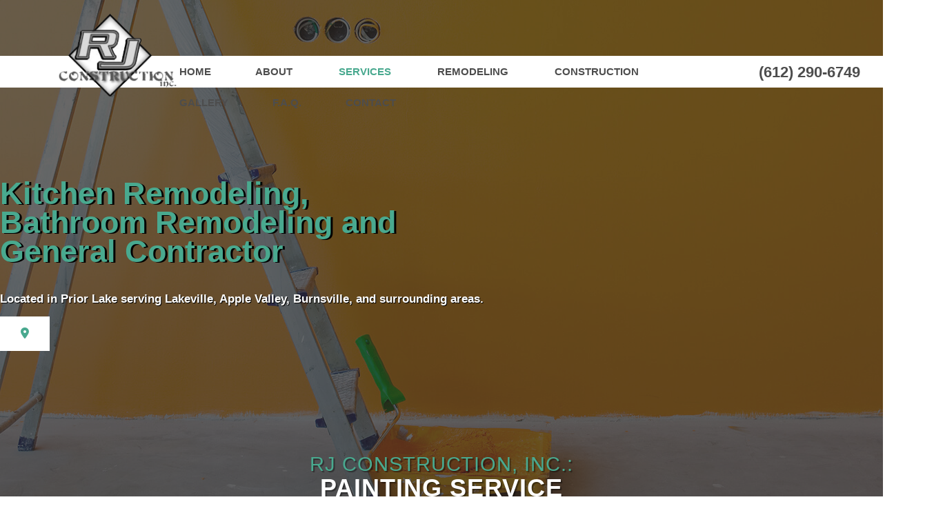

--- FILE ---
content_type: text/html; charset=UTF-8
request_url: https://buildwithrjc.com/services/painting/
body_size: 7556
content:
<!DOCTYPE html>
<!--[if IE 6]>
<html id="ie6" lang="en-US">
<![endif]-->
<!--[if IE 7]>
<html id="ie7" lang="en-US">
<![endif]-->
<!--[if IE 8]>
<html id="ie8" lang="en-US">
<![endif]-->
<!--[if !(IE 6) | !(IE 7) | !(IE 8)  ]><!-->
<html lang="en-US">
<!--<![endif]-->
<head>
<meta charset="UTF-8" />
<meta name="viewport" content="width=device-width" />
<meta name="lnm.location" content="linknowmedia.me" /> 
<title>Painting: Lakeville, Apple Valley and Burnsville</title>
<link rel="profile" href="http://gmpg.org/xfn/11" />
<link rel="pingback" href="https://buildwithrjc.com/xmlrpc.php" />
<!--[if lt IE 9]>
<script src="https://buildwithrjc.com/wp-content/themes/gc7/scripts/html5.js" type="text/javascript"></script>
<![endif]-->
	<link href="https://fonts.googleapis.com/css?family=Yantramanav:300,400,500,700,900" rel="stylesheet">
	  <meta name='robots' content='max-image-preview:large' />
<meta name="description" content="A fresh coat of paint goes a long way to improve the aesthetic of any home or business space. Call RJ Construction, Inc. at (612) 290-6749 today!" /><meta name="keywords" content="Lakeville Kitchen Remodeling, Lakeville Bathroom Remodeling, Lakeville General Contractor, Apple Valley Kitchen Remodeling, Apple Valley Bathroom Remodeling, Apple Valley General Contractor, Burnsville Kitchen Remodeling, Burnsville Bathroom Remodeling, Burnsville General Contractor" /><meta name="lnm.themename" content="gc7" /><link rel='dns-prefetch' href='//maps.googleapis.com' />
<link rel='dns-prefetch' href='//kit.fontawesome.com' />
<link rel="alternate" type="application/rss+xml" title="Ryan Johnson Construction, Inc &raquo; Painting Comments Feed" href="https://buildwithrjc.com/services/painting/feed/" />
<style id='wp-img-auto-sizes-contain-inline-css' type='text/css'>
img:is([sizes=auto i],[sizes^="auto," i]){contain-intrinsic-size:3000px 1500px}
/*# sourceURL=wp-img-auto-sizes-contain-inline-css */
</style>
<link rel='stylesheet' id='wp-block-library-css' href='https://buildwithrjc.com/wp-includes/css/dist/block-library/style.min.css' media='all' />
<style id='global-styles-inline-css' type='text/css'>
:root{--wp--preset--aspect-ratio--square: 1;--wp--preset--aspect-ratio--4-3: 4/3;--wp--preset--aspect-ratio--3-4: 3/4;--wp--preset--aspect-ratio--3-2: 3/2;--wp--preset--aspect-ratio--2-3: 2/3;--wp--preset--aspect-ratio--16-9: 16/9;--wp--preset--aspect-ratio--9-16: 9/16;--wp--preset--color--black: #000000;--wp--preset--color--cyan-bluish-gray: #abb8c3;--wp--preset--color--white: #ffffff;--wp--preset--color--pale-pink: #f78da7;--wp--preset--color--vivid-red: #cf2e2e;--wp--preset--color--luminous-vivid-orange: #ff6900;--wp--preset--color--luminous-vivid-amber: #fcb900;--wp--preset--color--light-green-cyan: #7bdcb5;--wp--preset--color--vivid-green-cyan: #00d084;--wp--preset--color--pale-cyan-blue: #8ed1fc;--wp--preset--color--vivid-cyan-blue: #0693e3;--wp--preset--color--vivid-purple: #9b51e0;--wp--preset--gradient--vivid-cyan-blue-to-vivid-purple: linear-gradient(135deg,rgb(6,147,227) 0%,rgb(155,81,224) 100%);--wp--preset--gradient--light-green-cyan-to-vivid-green-cyan: linear-gradient(135deg,rgb(122,220,180) 0%,rgb(0,208,130) 100%);--wp--preset--gradient--luminous-vivid-amber-to-luminous-vivid-orange: linear-gradient(135deg,rgb(252,185,0) 0%,rgb(255,105,0) 100%);--wp--preset--gradient--luminous-vivid-orange-to-vivid-red: linear-gradient(135deg,rgb(255,105,0) 0%,rgb(207,46,46) 100%);--wp--preset--gradient--very-light-gray-to-cyan-bluish-gray: linear-gradient(135deg,rgb(238,238,238) 0%,rgb(169,184,195) 100%);--wp--preset--gradient--cool-to-warm-spectrum: linear-gradient(135deg,rgb(74,234,220) 0%,rgb(151,120,209) 20%,rgb(207,42,186) 40%,rgb(238,44,130) 60%,rgb(251,105,98) 80%,rgb(254,248,76) 100%);--wp--preset--gradient--blush-light-purple: linear-gradient(135deg,rgb(255,206,236) 0%,rgb(152,150,240) 100%);--wp--preset--gradient--blush-bordeaux: linear-gradient(135deg,rgb(254,205,165) 0%,rgb(254,45,45) 50%,rgb(107,0,62) 100%);--wp--preset--gradient--luminous-dusk: linear-gradient(135deg,rgb(255,203,112) 0%,rgb(199,81,192) 50%,rgb(65,88,208) 100%);--wp--preset--gradient--pale-ocean: linear-gradient(135deg,rgb(255,245,203) 0%,rgb(182,227,212) 50%,rgb(51,167,181) 100%);--wp--preset--gradient--electric-grass: linear-gradient(135deg,rgb(202,248,128) 0%,rgb(113,206,126) 100%);--wp--preset--gradient--midnight: linear-gradient(135deg,rgb(2,3,129) 0%,rgb(40,116,252) 100%);--wp--preset--font-size--small: 13px;--wp--preset--font-size--medium: 20px;--wp--preset--font-size--large: 36px;--wp--preset--font-size--x-large: 42px;--wp--preset--spacing--20: 0.44rem;--wp--preset--spacing--30: 0.67rem;--wp--preset--spacing--40: 1rem;--wp--preset--spacing--50: 1.5rem;--wp--preset--spacing--60: 2.25rem;--wp--preset--spacing--70: 3.38rem;--wp--preset--spacing--80: 5.06rem;--wp--preset--shadow--natural: 6px 6px 9px rgba(0, 0, 0, 0.2);--wp--preset--shadow--deep: 12px 12px 50px rgba(0, 0, 0, 0.4);--wp--preset--shadow--sharp: 6px 6px 0px rgba(0, 0, 0, 0.2);--wp--preset--shadow--outlined: 6px 6px 0px -3px rgb(255, 255, 255), 6px 6px rgb(0, 0, 0);--wp--preset--shadow--crisp: 6px 6px 0px rgb(0, 0, 0);}:where(.is-layout-flex){gap: 0.5em;}:where(.is-layout-grid){gap: 0.5em;}body .is-layout-flex{display: flex;}.is-layout-flex{flex-wrap: wrap;align-items: center;}.is-layout-flex > :is(*, div){margin: 0;}body .is-layout-grid{display: grid;}.is-layout-grid > :is(*, div){margin: 0;}:where(.wp-block-columns.is-layout-flex){gap: 2em;}:where(.wp-block-columns.is-layout-grid){gap: 2em;}:where(.wp-block-post-template.is-layout-flex){gap: 1.25em;}:where(.wp-block-post-template.is-layout-grid){gap: 1.25em;}.has-black-color{color: var(--wp--preset--color--black) !important;}.has-cyan-bluish-gray-color{color: var(--wp--preset--color--cyan-bluish-gray) !important;}.has-white-color{color: var(--wp--preset--color--white) !important;}.has-pale-pink-color{color: var(--wp--preset--color--pale-pink) !important;}.has-vivid-red-color{color: var(--wp--preset--color--vivid-red) !important;}.has-luminous-vivid-orange-color{color: var(--wp--preset--color--luminous-vivid-orange) !important;}.has-luminous-vivid-amber-color{color: var(--wp--preset--color--luminous-vivid-amber) !important;}.has-light-green-cyan-color{color: var(--wp--preset--color--light-green-cyan) !important;}.has-vivid-green-cyan-color{color: var(--wp--preset--color--vivid-green-cyan) !important;}.has-pale-cyan-blue-color{color: var(--wp--preset--color--pale-cyan-blue) !important;}.has-vivid-cyan-blue-color{color: var(--wp--preset--color--vivid-cyan-blue) !important;}.has-vivid-purple-color{color: var(--wp--preset--color--vivid-purple) !important;}.has-black-background-color{background-color: var(--wp--preset--color--black) !important;}.has-cyan-bluish-gray-background-color{background-color: var(--wp--preset--color--cyan-bluish-gray) !important;}.has-white-background-color{background-color: var(--wp--preset--color--white) !important;}.has-pale-pink-background-color{background-color: var(--wp--preset--color--pale-pink) !important;}.has-vivid-red-background-color{background-color: var(--wp--preset--color--vivid-red) !important;}.has-luminous-vivid-orange-background-color{background-color: var(--wp--preset--color--luminous-vivid-orange) !important;}.has-luminous-vivid-amber-background-color{background-color: var(--wp--preset--color--luminous-vivid-amber) !important;}.has-light-green-cyan-background-color{background-color: var(--wp--preset--color--light-green-cyan) !important;}.has-vivid-green-cyan-background-color{background-color: var(--wp--preset--color--vivid-green-cyan) !important;}.has-pale-cyan-blue-background-color{background-color: var(--wp--preset--color--pale-cyan-blue) !important;}.has-vivid-cyan-blue-background-color{background-color: var(--wp--preset--color--vivid-cyan-blue) !important;}.has-vivid-purple-background-color{background-color: var(--wp--preset--color--vivid-purple) !important;}.has-black-border-color{border-color: var(--wp--preset--color--black) !important;}.has-cyan-bluish-gray-border-color{border-color: var(--wp--preset--color--cyan-bluish-gray) !important;}.has-white-border-color{border-color: var(--wp--preset--color--white) !important;}.has-pale-pink-border-color{border-color: var(--wp--preset--color--pale-pink) !important;}.has-vivid-red-border-color{border-color: var(--wp--preset--color--vivid-red) !important;}.has-luminous-vivid-orange-border-color{border-color: var(--wp--preset--color--luminous-vivid-orange) !important;}.has-luminous-vivid-amber-border-color{border-color: var(--wp--preset--color--luminous-vivid-amber) !important;}.has-light-green-cyan-border-color{border-color: var(--wp--preset--color--light-green-cyan) !important;}.has-vivid-green-cyan-border-color{border-color: var(--wp--preset--color--vivid-green-cyan) !important;}.has-pale-cyan-blue-border-color{border-color: var(--wp--preset--color--pale-cyan-blue) !important;}.has-vivid-cyan-blue-border-color{border-color: var(--wp--preset--color--vivid-cyan-blue) !important;}.has-vivid-purple-border-color{border-color: var(--wp--preset--color--vivid-purple) !important;}.has-vivid-cyan-blue-to-vivid-purple-gradient-background{background: var(--wp--preset--gradient--vivid-cyan-blue-to-vivid-purple) !important;}.has-light-green-cyan-to-vivid-green-cyan-gradient-background{background: var(--wp--preset--gradient--light-green-cyan-to-vivid-green-cyan) !important;}.has-luminous-vivid-amber-to-luminous-vivid-orange-gradient-background{background: var(--wp--preset--gradient--luminous-vivid-amber-to-luminous-vivid-orange) !important;}.has-luminous-vivid-orange-to-vivid-red-gradient-background{background: var(--wp--preset--gradient--luminous-vivid-orange-to-vivid-red) !important;}.has-very-light-gray-to-cyan-bluish-gray-gradient-background{background: var(--wp--preset--gradient--very-light-gray-to-cyan-bluish-gray) !important;}.has-cool-to-warm-spectrum-gradient-background{background: var(--wp--preset--gradient--cool-to-warm-spectrum) !important;}.has-blush-light-purple-gradient-background{background: var(--wp--preset--gradient--blush-light-purple) !important;}.has-blush-bordeaux-gradient-background{background: var(--wp--preset--gradient--blush-bordeaux) !important;}.has-luminous-dusk-gradient-background{background: var(--wp--preset--gradient--luminous-dusk) !important;}.has-pale-ocean-gradient-background{background: var(--wp--preset--gradient--pale-ocean) !important;}.has-electric-grass-gradient-background{background: var(--wp--preset--gradient--electric-grass) !important;}.has-midnight-gradient-background{background: var(--wp--preset--gradient--midnight) !important;}.has-small-font-size{font-size: var(--wp--preset--font-size--small) !important;}.has-medium-font-size{font-size: var(--wp--preset--font-size--medium) !important;}.has-large-font-size{font-size: var(--wp--preset--font-size--large) !important;}.has-x-large-font-size{font-size: var(--wp--preset--font-size--x-large) !important;}
/*# sourceURL=global-styles-inline-css */
</style>

<link rel='stylesheet' id='wp-lightbox-2.min.css-css' href='https://buildwithrjc.com/wp-content/plugins/wp-lightbox-2/styles/lightbox.min.css' media='all' />
<link rel='stylesheet' id='foundation-css' href='https://buildwithrjc.com/wp-content/themes/gc7/foundation.css' media='all' />
<link rel='stylesheet' id='style-css' href='https://buildwithrjc.com/wp-content/themes/gc7/style.css' media='all' />
<link rel='stylesheet' id='pagestylephp-css' href='https://buildwithrjc.com/wp-content/themes/gc7/page-css.php' media='all' />
<script src="https://buildwithrjc.com/wp-content/themes/gc7/scripts/jquery.min.js" id="jquery-js"></script>
<script src="https://buildwithrjc.com/wp-content/themes/gc7/js/foundation/foundation.js" id="foundationjs-js"></script>
<script src="https://buildwithrjc.com/wp-content/themes/gc7/js/foundation/foundation.topbar.js" id="topbar-js"></script>
<script src="https://kit.fontawesome.com/f9c8f97a41.js" id="fontawesome-js"></script>
<script src="https://buildwithrjc.com/wp-content/themes/gc7/scripts/vendor/modernizr.js" id="modernizr-js"></script>
<script src="https://buildwithrjc.com/wp-content/themes/gc7/scripts/lnm-scripts.min.js" id="lnmscripts-js"></script>
<link rel="EditURI" type="application/rsd+xml" title="RSD" href="https://buildwithrjc.com/xmlrpc.php?rsd" />
<meta name="generator" content="WordPress 6.9" />
<link rel="canonical" href="https://buildwithrjc.com/services/painting/" />
<link rel='shortlink' href='https://buildwithrjc.com/?p=50' />
<script src='https://buildwithrjc.com/?dm=2ea4b467aff66958e2c318e682e5df97&amp;action=load&amp;blogid=147&amp;siteid=1&amp;t=830053173&amp;back=https%3A%2F%2Fbuildwithrjc.com%2Fservices%2Fpainting%2F' type='text/javascript'></script><!-- pulled from default Schema Settings --><script type="application/ld+json">{"@context":"http:\/\/schema.org\/","@type":"LocalBusiness","name":"RJ Construction, Inc.","description":"Kitchen Remodeling, Bathroom Remodeling and General Contractor","image":"https:\/\/buildwithrjc.com\/wp-content\/themes\/gc7\/images\/rich-card.png","url":"https:\/\/buildwithrjc.com","logo":"","faxNumber":"","email":"ryan@buildwithrjc.com","areaServed":"Lakeville, Apple Valley and Burnsville","paymentAccepted":"Visa, Mastercard, American Express, Discover, Cash, Check","address":{"@type":"PostalAddress","streetAddress":"20376 Boone Avenue ","addressLocality":"Prior Lake","addressRegion":"MN","postalCode":"55372","postOfficeBoxNumber":""},"sameAs":[],"contactPoint":[{"@type":"ContactPoint","telephone":"+1-612-290-6749","contactType":"customer service"}],"openingHoursSpecification":[{"@type":"OpeningHoursSpecification","dayOfWeek":"http:\/\/schema.org\/Monday","opens":"09:00","closes":"17:00"},{"@type":"OpeningHoursSpecification","dayOfWeek":"http:\/\/schema.org\/Tuesday","opens":"09:00","closes":"17:00"},{"@type":"OpeningHoursSpecification","dayOfWeek":"http:\/\/schema.org\/Wednesday","opens":"09:00","closes":"17:00"},{"@type":"OpeningHoursSpecification","dayOfWeek":"http:\/\/schema.org\/Thursday","opens":"09:00","closes":"17:00"},{"@type":"OpeningHoursSpecification","dayOfWeek":"http:\/\/schema.org\/Friday","opens":"09:00","closes":"17:00"}]}</script><style type="text/css">.recentcomments a{display:inline !important;padding:0 !important;margin:0 !important;}</style>			<script>
				(function(i,s,o,g,r,a,m){i['GoogleAnalyticsObject']=r;i[r]=i[r]||function(){
				(i[r].q=i[r].q||[]).push(arguments)},i[r].l=1*new Date();a=s.createElement(o),
				m=s.getElementsByTagName(o)[0];a.async=1;a.src=g;m.parentNode.insertBefore(a,m)
				})(window,document,'script','//www.google-analytics.com/analytics.js','ga');

				ga('create', 'UA-130084265-34', 'auto');
				ga('send', 'pageview');

			</script>
				
	<meta name="townorder" id="townorder" content="Lakeville, Apple Valley and Burnsville">
<meta name="marketspecialties" id="marketspecialties" content="Kitchen Remodeling, Bathroom Remodeling and General Contractor">
<meta name="city" id="city" content="Prior Lake">
</head>
<body class="wp-singular page-template-default page page-id-50 page-child parent-pageid-38 wp-theme-gc7">

<header class="header-wrapper" >
  <div class="row fadein-300 menu-row">
    <div class="large-2 medium-2 columns logo-wrapper">
       <a class="logo" href="/" title="RJ Construction, Inc."><img src="https://buildwithrjc.com/wp-content/uploads/sites/147/2018/11/logo.png" alt="logo placeholder" /></a>
     </div>
    <div class="large-8 columns">
      <nav  class="top-bar" role="navigation"  data-options=" custom_back_text: true; back_text: Back;" data-topbar >
	<ul class="title-area">
		<li class="name"></li>
		<li class="toggle-topbar menu-icon"><a href="#"><span>Menu</span></a></li>
	</ul>
	  <div class="top-bar-section section">
	<div class="menu"><ul>
<li class="page_item page-item-36"><a href="https://buildwithrjc.com/">Home</a></li>
<li class="page_item page-item-37 page_item_has_children has-dropdown not-click"><a href="https://buildwithrjc.com/about-us/">About</a>
<ul class='dropdown'>
	<li class="page_item page-item-297"><a href="https://buildwithrjc.com/about-us/service-areas/">Service Areas</a></li>
</ul>
</li>
<li class="page_item page-item-38 page_item_has_children current_page_ancestor current_page_parent active has-dropdown not-click has-dropdown not-click"><a href="https://buildwithrjc.com/services/">Services</a>
<ul class='dropdown'>
	<li class="page_item page-item-39"><a href="https://buildwithrjc.com/services/carpentry/">Carpentry</a></li>
	<li class="page_item page-item-41"><a href="https://buildwithrjc.com/services/concrete-work/">Concrete Work</a></li>
	<li class="page_item page-item-44"><a href="https://buildwithrjc.com/services/doors/">Doors</a></li>
	<li class="page_item page-item-46"><a href="https://buildwithrjc.com/services/flooring/">Flooring</a></li>
	<li class="page_item page-item-48"><a href="https://buildwithrjc.com/services/home-repairs/">Home Repairs</a></li>
	<li class="page_item page-item-50 current_page_item active"><a href="https://buildwithrjc.com/services/painting/" aria-current="page">Painting</a></li>
	<li class="page_item page-item-55"><a href="https://buildwithrjc.com/services/tile-flooring/">Tile Flooring</a></li>
	<li class="page_item page-item-56"><a href="https://buildwithrjc.com/services/windows/">Windows</a></li>
	<li class="page_item page-item-57"><a href="https://buildwithrjc.com/services/wood-flooring/">Wood Flooring</a></li>
</ul>
</li>
<li class="page_item page-item-58 page_item_has_children has-dropdown not-click"><a href="https://buildwithrjc.com/remodeling/">Remodeling</a>
<ul class='dropdown'>
	<li class="page_item page-item-59"><a href="https://buildwithrjc.com/remodeling/basement-remodeling/">Basement Remodeling</a></li>
	<li class="page_item page-item-60"><a href="https://buildwithrjc.com/remodeling/bathroom-remodeling/">Bathroom Remodeling</a></li>
	<li class="page_item page-item-61"><a href="https://buildwithrjc.com/remodeling/commercial-remodeling/">Commercial Remodeling</a></li>
	<li class="page_item page-item-62"><a href="https://buildwithrjc.com/remodeling/kitchen-remodeling/">Kitchen Remodeling</a></li>
	<li class="page_item page-item-63"><a href="https://buildwithrjc.com/remodeling/residential-remodeling/">Residential Remodeling</a></li>
</ul>
</li>
<li class="page_item page-item-64 page_item_has_children has-dropdown not-click"><a href="https://buildwithrjc.com/construction/">Construction</a>
<ul class='dropdown'>
	<li class="page_item page-item-65"><a href="https://buildwithrjc.com/construction/commercial-construction/">Commercial Construction</a></li>
	<li class="page_item page-item-66"><a href="https://buildwithrjc.com/construction/deck-construction/">Deck Construction</a></li>
	<li class="page_item page-item-67"><a href="https://buildwithrjc.com/construction/framing/">Framing</a></li>
	<li class="page_item page-item-68"><a href="https://buildwithrjc.com/construction/home-additions/">Home Additions</a></li>
	<li class="page_item page-item-69"><a href="https://buildwithrjc.com/construction/patio-construction/">Patio Construction</a></li>
	<li class="page_item page-item-70"><a href="https://buildwithrjc.com/construction/residential-construction/">Residential Construction</a></li>
	<li class="page_item page-item-71"><a href="https://buildwithrjc.com/construction/siding/">Siding</a></li>
</ul>
</li>
<li class="page_item page-item-72"><a href="https://buildwithrjc.com/gallery/">Gallery</a></li>
<li class="page_item page-item-73"><a href="https://buildwithrjc.com/faq/">F.A.Q.</a></li>
<li class="page_item page-item-74"><a href="https://buildwithrjc.com/contact-us/">Contact</a></li>
</ul></div>
</div></nav>
     </div>
    <div class="large-2 medium-12 columns header-phone-wrapper">
      <a class="call-link white-text" href="tel:+16122906749"><span class="call-number">(612) 290-6749</span></span><span class="show-for-small">Call Now!</span> </a>
     </div>
    <div class="dropdown-bg dark-bg hide-for-touch"> </div>
   </div>
  <div class="row fadein-500">
    <div class="large-12 columns header-heading strip-padding darkoverlay-bg large-centered box-shadow" data-equalizer="outerlayer" >
      <div class="large-9 medium-9 columns strip-padding" data-equalizer-watch="outerlayer" >
        <div class="large-12 columns strip-padding" data-equalizer="innerlayer" >

          <div class="large-8 medium-12 columns company-info strip-padding" data-equalizer-watch="innerlayer" >
            <p class="header-company-serviceorder">Kitchen Remodeling, Bathroom Remodeling and General Contractor</p>
           </div>
         </div>
        <div class="clearfix"> </div>
        <div class="large-12 columns tagline strip-padding hide-for-small">
          <p>Located in Prior Lake serving Lakeville, Apple Valley, Burnsville, and surrounding areas.</p>
         </div>
       </div>

     </div>
    <div class="clearfix"> </div>
    <div class="social-bar dark-bg box-shadow">
      <a href="https://www.google.com/maps?cid=10694212619281008585&hl=en&_ga=2.73365847.539059073.1543845219-630361716.1543499672" title="find us on google maps" target="_blank"><i class="fa fa-map-marker" aria-hidden="true"></i></a>
     </div>

   </div>
  <div class="row fadein-500">
    <div class="large-10 columns large-centered text-center text-shadow pagetitle-placeholder"> </div>
   </div>
  <div class="row fadein-800">
    <div class="scroll-down text-center white-text text-shadow">
      <i class="fa fa-angle-double-down" aria-hidden="true"></i>
     </div>
   </div>
  <div class="overlay"> </div>
</header><div class="clearfix"></div><main >
  <div class="content-wrapper padded lightgrey-bg">
    <div class="row">
      <div class="large-8 columns large-centered scrollfade">
        <h1 class="white-text"><small class="highlight-text">RJ Construction, Inc.: </small>Painting Service</h1>
        <p>Has the paint job of your home or business seen better days? Chips, cracks and stains reduce the curb appeal of houses and offices alike, so a fresh coat of paint could be just what your home or business needs to give it the boost it needs! </p>
        <p>At RJ Construction, Inc., we take care of the interior and exterior painting needs of homes and businesses, so if your property could use a lick of paint, give us a call today.</p>
       </div>
     </div>
   </div>
  <div class="clearfix"> </div>
  <section class="content-wrapper">
    <div class="large-12 columns padded grey-bg white-text text-center box-shadow">
      <div class="scrollfade">
        <h2 class="white-text">Why Hire RJ Construction, Inc. For Your Painting Job?</h2>
        <p>There are many reasons to hire a professional company for your painting project, but here are a few reasons why RJ Construction, Inc. is your best bet.</p>
       </div>
     </div>
    <div class="large-12 columns strip-padding lightgrey-bg">
      <section class="large-6 columns padded scrollfade">
        <h3>We're experienced</h3>
        <p>RJ Construction, Inc. has been in the painting business for a while now, and over the years we've worked on painting jobs that range from single room apartments to multi-floor commercial spaces. We've encountered just about every possible layout for a home or business, and have the skills necessary to get the job done, leaving you with an even, perfectly-executed paint job.</p>
       </section>
      <section class="large-6 columns padded scrollfade">
        <h3>Our prices are all inclusive</h3>
        <p>Even with small painting jobs, the costs can pile up without you noticing. It's more complicated than buying a can of paint and a brush—you need primer, drop cloths, the proper brushes, and various other things that cause an unexpected jump in price. With RJ Construction, Inc., the price we quote you on covers everything from start to finish, so you don't have to worry about any nasty surprises when you get the bill.</p>
       </section>
      <div class="clearfix"> </div>
      <section class="large-6 columns padded scrollfade">
        <h3>We're careful</h3>
        <p>We take care to always be consistent with our painting, so the end product is a beautiful, even coat. Say goodbye to streaks or smudges, with RJ Construction, Inc.'s professional touch you're guaranteed to be happy with the final result.</p>
       </section>
      <section class="large-6 columns padded scrollfade">
        <h3>We treat your property with care and respect</h3>
        <p>Before we start to paint, RJ Construction, Inc. will take the time to carefully move anything in the area we're working in safely out of the way, so it can stay paint-free. When we're done, all your belongings will be moved back to where we found them; apart from your expertly painted walls, you won't even notice we were there!</p>
       </section>
     </div>
   </section>
  <div class="clearfix"> </div>
  <section class="content-wrapper padded" id="aside-painting">
    <div class="row">
      <div class="large-8 columns large-centered white-text text-shadow scrollfade">
        <h2 class="highlight-text text-center">Superior Painters</h2>
        <p>We are committed to complete customer satisfaction for all projects, so if you aren't entirely satisfied with the work, RJ Construction, Inc. will work hard to correct the situation.</p>
        <p>Whether you're in the market for an accent wall for your home, or for a fresh coat of paint for your entire office, RJ Construction, Inc. has you covered.</p>
        <p>Our business is based on the values of honest, straightforward work, reliability and customer care, regardless of how big the project or budget is. With free quotes and efficient service, there's never been a better time to give your office or house a bit of a facelift with RJ Construction, Inc.'s painting services.</p>
        <p>To get your free quote, get in touch with RJ Construction, Inc. today!</p>
       </div>
     </div>
    <div class="overlay"> </div>
   </section>
</main><div class="clearfix"></div>
<footer class="footer-wrapper dark-bg">
  <div class="row">
    <div class="large-9 columns">
      <p>All information provided is provided for information purposes only and does not constitute a legal contract between RJ Construction, Inc. and any person or entity unless otherwise specified. Information is subject to change without prior notice. Although every reasonable effort is made to present current and accurate information, LinkNow™ Media makes no guarantees of any kind.</p>
     </div>
    <div class="large-3 columns large-text-right">
      <a class="lnm-image" rel="nofollow" href="https://linknow.com" title="Website Hosted By LinkNow&trade Media"><img src="https://linknow.com/linknow_images/linknow-logo-white.png" alt="Website Hosted By LinkNow&trade Media" /></a>
     </div>
   </div>
  <div class="scroll-to-top white-bg">
    <i class="fa fa-chevron-up dark-text" aria-hidden="true"></i>
   </div>
</footer><div class="lnm-policies text-center footer-links"><ul class="useful-links"></ul></div><style>.lnm-policies {background: white;}.lnm-policies li {display: inline-block;padding: 5px;}.lnm-policies a {color:#333333;}@media (width <= 767px) {.lnm-policies { padding-bottom:100px;}}</style><script type="speculationrules">
{"prefetch":[{"source":"document","where":{"and":[{"href_matches":"/*"},{"not":{"href_matches":["/wp-*.php","/wp-admin/*","/wp-content/uploads/sites/147/*","/wp-content/*","/wp-content/plugins/*","/wp-content/themes/gc7/*","/*\\?(.+)"]}},{"not":{"selector_matches":"a[rel~=\"nofollow\"]"}},{"not":{"selector_matches":".no-prefetch, .no-prefetch a"}}]},"eagerness":"conservative"}]}
</script>
<script type="text/javascript" id="wp-jquery-lightbox-js-extra">
/* <![CDATA[ */
var JQLBSettings = {"fitToScreen":"0","resizeSpeed":"400","displayDownloadLink":"0","navbarOnTop":"0","loopImages":"","resizeCenter":"","marginSize":"","linkTarget":"","help":"","prevLinkTitle":"previous image","nextLinkTitle":"next image","prevLinkText":"\u00ab Previous","nextLinkText":"Next \u00bb","closeTitle":"close image gallery","image":"Image ","of":" of ","download":"Download","jqlb_overlay_opacity":"80","jqlb_overlay_color":"#000000","jqlb_overlay_close":"1","jqlb_border_width":"10","jqlb_border_color":"#ffffff","jqlb_border_radius":"0","jqlb_image_info_background_transparency":"100","jqlb_image_info_bg_color":"#ffffff","jqlb_image_info_text_color":"#000000","jqlb_image_info_text_fontsize":"10","jqlb_show_text_for_image":"1","jqlb_next_image_title":"next image","jqlb_previous_image_title":"previous image","jqlb_next_button_image":"https://buildwithrjc.com/wp-content/plugins/wp-lightbox-2/styles/images/next.gif","jqlb_previous_button_image":"https://buildwithrjc.com/wp-content/plugins/wp-lightbox-2/styles/images/prev.gif","jqlb_maximum_width":"","jqlb_maximum_height":"","jqlb_show_close_button":"1","jqlb_close_image_title":"close image gallery","jqlb_close_image_max_heght":"22","jqlb_image_for_close_lightbox":"https://buildwithrjc.com/wp-content/plugins/wp-lightbox-2/styles/images/closelabel.gif","jqlb_keyboard_navigation":"1","jqlb_popup_size_fix":"0"};
//# sourceURL=wp-jquery-lightbox-js-extra
/* ]]> */
</script>
<script src="https://buildwithrjc.com/wp-content/plugins/wp-lightbox-2/js/dist/wp-lightbox-2.min.js" id="wp-jquery-lightbox-js"></script>
<script src="https://buildwithrjc.com/wp-content/themes/gc7/js/foundation/foundation.equalizer.js" id="equalizeinner-js"></script>
<script src="https://buildwithrjc.com/wp-content/themes/gc7/js/foundation/foundation.equalizer.js" id="equalizer-js"></script>


--- FILE ---
content_type: text/css;charset=UTF-8
request_url: https://buildwithrjc.com/wp-content/themes/gc7/page-css.php
body_size: 4541
content:
  #wpadminbar{display:none !important;}body{background:#fff;font-family:'Ubuntu',sans-serif;color:#5f5f5f;font-size:18px;font-weight:400;overflow-x:hidden;}h1,h1 a,.large-text1{font-family:'Ubuntu',sans-serif;color:#232323;font-size:2em;font-weight:900;letter-spacing:0.06rem;line-height:normal;margin:1.5rem 0;text-transform:uppercase;}h2,.large-text2{font-family:'Ubuntu',sans-serif;color:#232323;font-size:1.7em;font-weight:900;line-height:normal;margin:1.5rem 0;text-transform:uppercase;}h3,.large-text3{font-family:'Ubuntu',sans-serif;color:#232323;font-size:1.47em;font-weight:900;line-height:normal;margin:1.5rem 0;text-transform:uppercase;}h4,.large-text4{font-family:'Ubuntu',sans-serif;color:#232323;font-weight:900;font-size:1.3em;line-height:normal;margin:1.5rem 0;text-transform:uppercase;}p{font-family:'Ubuntu',sans-serif;font-size:1.1rem;font-weight:300;line-height:2.4rem;margin:1.5rem 0;}ul{list-style-type:none;}ul.list-icon{}li{font-family:'Ubuntu',sans-serif;font-size:1.1rem;font-weight:300;line-height:2.4rem;}ul.list-icon li::before{content:"";width:0;height:0;display:inline-block;position:relative;border-left:0.55rem solid #272626;border-top:0.4rem solid transparent;border-bottom:0.4rem solid transparent;margin-right:1rem;}.grey-bg ul.list-icon li::before,.dark-bg ul.list-icon li::before,.darkoverlay-bg ul.list-icon li::before{border-left-color:#fff;}h1 small,h2 small,h3 small,h4 small{display:block;font-size:80%;font-weight:500;line-height:1;}.button{background:#000;color:#fff;font-weight:700;line-height:4.5;padding:0 4rem;text-align:center;text-transform:uppercase;box-shadow:1px 10px 15px 1px rgba(0,0,0,.4);}.button:active,.button:focus,.button:hover{background:#49a98f;color:#272626;}.button-2{width:100%;height:100%;display:block;font-size:5.8rem;font-weight:900;letter-spacing:0.1rem;line-height:1;padding:0 4rem;text-align:center;opacity:.95;transition:all 300ms ease-in-out;-webkit-transition:all 300ms ease-in-out;-moz-transition:all 300ms ease-in-out;-o-transition:all 300ms ease-in-out;}.button-2:active,.button-2:focus,.button-2:hover{opacity:.85;}.button-2 span{color:#5f5f5f;display:block;position:relative;opacity:1;top:50%;transform:translateY(-50%);-webkit-transform:translateY(-50%);-moz-transform:translateY(-50%);transition:all 300ms ease-in-out;-webkit-transition:all 300ms ease-in-out;-moz-transition:all 300ms ease-in-out;-o-transition:all 300ms ease-in-out;}.button-2:hover span:not(.click-here){line-height:0;opacity:0;}.button-2 span.click-here{color:#f0f0f0;position:absolute;display:block;left:0;width:100%;opacity:0;top:50%;transform:translateY(-50%);-webkit-transform:translateY(-50%);-moz-transform:translateY(-50%);transition:all 300ms ease-in-out;-webkit-transition:all 300ms ease-in-out;-moz-transition:all 300ms ease-in-out;-o-transition:all 300ms ease-in-out;}.button-2:hover span.click-here{opacity:1;}.row{margin:0 auto;max-width:90rem;width:100%;}.content-wrapper{background:#fff;}.strip-padding{padding-left:0!important;padding-right:0!important;}.strip-padding-left{padding-left:0!important;}.strip-padding-right{padding-right:0!important;}.padding-top{padding-top:5.5%;}.padded{padding:5% 7%;}.small-padded{padding:2% 3%;}.dark-bg{background-color:#838383;}.grey-bg{background-color:#272626}.lightgrey-bg{background-color:#f0f0f0}.white-bg{background-color:#fff;}.highlight-bg{background-color:#838383;}.darkoverlay-bg{background-color:rgba(35,35,35,.9);}.lightoverlay-bg{background-color:rgba(240,240,240,.7);}.dark-text{color:#232323;}.white-text{color:#fff;}.highlight-text{color:#49a98f;}.gradient-text .fa{color:#49a98f;font-size:4.5rem!important;background:linear-gradient(-90deg,#49a98f,#49a98f,#ffefc3,#ffefc3);background:-webkit-linear-gradient(-90deg,#49a98f,#49a98f,#ffefc3,#ffefc3);background:-moz-linear-gradient(-90deg,#49a98f,#49a98f,#ffefc3,#ffefc3);background:-o-linear-gradient(-90deg,#49a98f,#49a98f,#ffefc3,#ffefc3);background-clip:text!important;-moz-background-clip:text!important;-webkit-background-clip:text!important;-webkit-text-fill-color:transparent;-webkit-text-stroke-color:transparent;}.text-shadow{text-shadow:2px 2px 1px rgba(0,0,0,.4);}.overlay{background:#272626;position:absolute;height:100%;left:0;opacity:.7;top:0;width:100%;z-index:-1;}.box{border:2px solid #f0f0f0;padding:1.5rem 4.8rem;margin-bottom:2.8rem;}.box p{line-height:normal;margin:15px 0;}.scrollfade,[class*="fadein-"]{opacity:0;transition:all 300ms ease-in-out;-webkit-transition:all 300ms ease-in-out;-moz-transition:all 300ms ease-in-out;-o-transition:all 300ms ease-in-out;}.scrollfade.complete{opacity:1;}.scroll-down{cursor:pointer;font-size:3rem;}.page-wrapper{max-width:75rem;clear:both;}header:not(#header-home){position:relative;z-index:0;}#header-home{border-bottom:4px solid #49a98f;height:100vh;} .no-touch .top-bar{display:inline-block;float:left;z-index:9999;left:50%;transform:translateX(-50%);-webkit-transform:translateX(-50%);-moz-transform:translateX(-50%);}.no-touch .top-bar-section li:not(.has-form) a:not(.button)::after{content:"";position:absolute;bottom:-7px;height:5px;width:0;background:#49a98f;top:unset;right:unset;margin-top:0;border:none;z-index:9999;left:50%;transform:translateX(-50%);-webkit-transform:translateX(-50%);-moz-transform:translateX(-50%);transition:all 300ms ease-in-out;-webkit-transition:all 300ms ease-in-out;-moz-transition:all 300ms ease-in-out;-o-transition:all 300ms ease-in-out;}.no-touch .top-bar-section ul li.has-dropdown:hover:not(.has-form) > a::after,.no-touch .top-bar-section li.has-dropdown.active:not(.has-form) a:not(.button):hover::after,.no-touch .top-bar-section li.has-dropdown:not(.has-form) a:not(.button):hover::after{width:80%;}.top-bar,.top-bar-section ul li,.top-bar-section li:not(.has-form) a:not(.button),.top-bar-section ul li.active > a,.top-bar-section li.active:not(.has-form) a:not(.button),.top-bar-section ul li:hover:not(.has-form) > a,.top-bar-section li.active:not(.has-form) a:not(.button):hover,.top-bar-section li:not(.has-form) a:not(.button):hover{background:none;}.top-bar-section li:not(.has-form) a:not(.button){font-family:'Ubuntu',sans-serif;font-size:0.95rem;color:#4d4d4d;font-weight:bold;padding:0 2rem;text-transform:uppercase;transition:all 300ms ease-in-out;-webkit-transition:all 300ms ease-in-out;-moz-transition:all 300ms ease-in-out;-o-transition:all 300ms ease-in-out;}.top-bar-section ul li.active > a,.top-bar-section li.active:not(.has-form) a:not(.button),.top-bar-section ul li:hover:not(.has-form) > a{color:#49a98f;padding:0 2rem;}.no-touch .top-bar-section .dropdown{background:none;padding:3rem 0;}.no-touch .top-bar-section ul.dropdown li{background:none;width:50%;}.top-bar-section .dropdown li:not(.has-form) a:not(.button){background:none;color:#fff;font-size:0.8rem;line-height:30px;padding:0 1rem;}.top-bar-section .dropdown li:not(.has-form) a:not(.button)::before{content:"";position:relative;background:#49a98f;width:5px;height:10px;display:inline-block;opacity:0;transition:all 300ms ease-in-out;-webkit-transition:all 300ms ease-in-out;-moz-transition:all 300ms ease-in-out;-o-transition:all 300ms ease-in-out;}.top-bar-section .dropdown li:not(.has-form) a:not(.button)::after{display:none;}.top-bar-section .dropdown li.active:not(.has-form) a:not(.button),.top-bar-section .dropdown li:hover:not(.has-form) > a,.top-bar-section .dropdown li.active:not(.has-form) a:not(.button):hover,.top-bar-section .dropdown li:not(.has-form) a:not(.button):hover{background:none;color:#49a98f;}.top-bar-section .dropdown li.active:not(.has-form) a:not(.button)::before,.top-bar-section .dropdown li:hover:not(.has-form) > a::before,.top-bar-section .dropdown li.active:not(.has-form) a:not(.button):hover::before,.top-bar-section .dropdown li:not(.has-form) a:not(.button):hover::before{margin-right:1rem;opacity:1;}.no-touch .dropdown-bg{position:absolute;top:42px;max-width:90rem;width:100%;z-index:10;}.logo{display:block;position:relative;top:50%;transform:translateY(-50%);-webkit-transform:translateY(-50%);-moz-transform:translateY(-50%);}.header-company-title{font-size:1.65rem;font-weight:500;margin:15px 0 0 0;}.header-company-title a:hover{color:#49a98f;}.header-company-serviceorder{color:#49a98f;font-size:3.8rem;font-weight:bold;line-height:65px;margin-top:33px;}.tagline p{color:#49a98f;font-weight:bold;line-height:normal;margin:15px 0;font-size:24px;}.call-link[href^="tel:"]{color:#49a98f;display:block;font-size:1.2rem;font-weight:700;position:relative;text-align:center;text-transform:uppercase;top:50%;transform:translateY(-50%);-webkit-transform:translateY(-50%);-moz-transform:translateY(-50%);}.call-number{font-size:1.85rem;}.social-bar{display:inline-block;padding:0 15px;width:auto;background:#fff;}.social-bar a{color:#49a98f;font-size:16px;line-height:50px;padding:0 15px;text-align:center;}.social-bar a:hover{color:#5f8084;}.header-boxes{bottom:-15px;position:absolute;width:100%;left:50%;transform:translateX(-50%);-webkit-transform:translateX(-50%);-moz-transform:translateX(-50%);}.slick-text-slider{width:100%;text-align:center;}.slick-text-slider .large-text1{font-family:"Ubuntu",serif;text-shadow:0px 4px 0 #000;font-size:6em;font-style:italic;font-weight:300;line-height:2.75;float:right;padding-right:12%;}.slick-text-slider .large-text1 span{text-shadow:0px 4px 0 #000;font-weight:800;}.header-box{padding:1.4em 2em;box-shadow:1px 10px 15px 1px rgba(0,0,0,.4);}.header-box *{font-weight:700;letter-spacing:1px;text-transform:uppercase;}.header-box-divider svg{max-height:7px;}.header-box-top{font-weight:700;color:#fff;font-size:2rem;line-height:1;margin:0;}.header-box-bottom p{color:#fff;font-size:1.25rem;font-weight:600;margin:0;}.header-box-stars{background-image:url(https://buildwithrjc.com/wp-content/themes/gc7/svgs/5_stars.svg);background-size:contain;background-repeat:no-repeat;background-position:center;display:block;height:50px;}.header-box-divider .cls-1,.header-box-divider .cls-2{fill:#fff;}.header-box-divider .cls-2{fill-rule:evenodd;}.pagetitle-placeholder{padding:7em 0;}#homeimg01{position:absolute;right:-5%;bottom:-375px;z-index:-1;}input,textarea{border:2px solid #f0f0f0!important;box-shadow:none!important;font-size:1.1rem!important;font-weight:400!important;line-height:2.5!important;margin-bottom:1.3rem;padding:0 1rem!important;width:100%;transition:all 300ms ease-in-out;-webkit-transition:all 300ms ease-in-out;-moz-transition:all 300ms ease-in-out;-o-transition:all 300ms ease-in-out;}textarea{min-height:10rem;}input:focus,textarea:focus{background:none!important;border-color:#49a98f!important;box-shadow:1px 3px 5px 1px #f0f0f0!important;color:#49a98f;}.footer-wrapper{float:left;position:relative;width:100%;}.footer-wrapper p{color:#fff;font-size:0.8rem;font-weight:300;line-height:normal;}.footer-wrapper .scroll-to-top{border-radius:0.2rem;cursor:pointer;padding:0.2rem 0.7rem;position:absolute;right:2rem;top:50%;transform:translateY(-50%);-webkit-transform:translateY(-50%);-moz-transform:translateY(-50%);}.emailConfirmation{margin:0 auto;}.emailConfirmation h1{color:#00CC00;}svg.payment-icon.transparent{height:40px;margin:4px;}  .slick-background-wrapper,.slick-extract-captions{left:0;position:fixed !important;top:0;z-index:-1;width:101% !important;overflow:hidden;}.slick-extract-captions .slide-content{opacity:0;}  header[id^="header-"]{background-repeat:no-repeat;background-position:50% 0;background-attachment:fixed;}#header-contact-us,#header-about-us,#header-services,#header-remodeling,#header-construction,#header-gallery,#header-faq,#header-service-areas,.single-lnm_landing_pages .header-wrapper{background-image:url(https://buildwithrjc.com/wp-content/themes/gc7/images/contact-us.jpg);}#header-carpentry{background-image:url(https://buildwithrjc.com/wp-content/themes/gc7/images/carpentry.jpg);}#header-chimney-repairs{background-image:url(https://buildwithrjc.com/wp-content/themes/gc7/images/chimney-repair.jpg);}#header-commercial-construction{background-image:url(https://buildwithrjc.com/wp-content/themes/gc7/images/commercial-construction.jpg);}#header-concrete-work{background-image:url(https://buildwithrjc.com/wp-content/themes/gc7/images/concrete-work.jpg);}#header-custom-cabinets{background-image:url(https://buildwithrjc.com/wp-content/themes/gc7/images/custom-cabinets.jpg);}#header-custom-countertops{background-image:url(https://buildwithrjc.com/wp-content/themes/gc7/images/custom-countertops.jpg);}#header-doors{background-image:url(https://buildwithrjc.com/wp-content/themes/gc7/images/doors.jpg);}#header-electrical{background-image:url(https://buildwithrjc.com/wp-content/themes/gc7/images/electrical.jpg);}#header-flooring{background-image:url(https://buildwithrjc.com/wp-content/themes/gc7/images/flooring.jpg);}#header-gutters{background-image:url(https://buildwithrjc.com/wp-content/themes/gc7/images/gutters.jpg);}#header-home-repairs{background-image:url(https://buildwithrjc.com/wp-content/themes/gc7/images/home-repairs.jpg);}#header-hvac{background-image:url(https://buildwithrjc.com/wp-content/themes/gc7/images/hvac.jpg);}#header-painting{background-image:url(https://buildwithrjc.com/wp-content/themes/gc7/images/painting.jpg);}#header-plumbing{background-image:url(https://buildwithrjc.com/wp-content/themes/gc7/images/plumbing-img.jpg);}#header-residential-construction{background-image:url(https://buildwithrjc.com/wp-content/themes/gc7/images/residential-construction.jpg);}#header-roof-waterproofing{background-image:url(https://buildwithrjc.com/wp-content/themes/gc7/images/roof-waterproofing.jpg);}#header-roofing{background-image:url(https://buildwithrjc.com/wp-content/themes/gc7/images/roofing.jpg);}#header-roofing-repair{background-image:url(https://buildwithrjc.com/wp-content/themes/gc7/images/roofing-repair.jpg);}#header-tile-flooring{background-image:url(https://buildwithrjc.com/wp-content/themes/gc7/images/tile-flooring.jpg);}#header-windows{background-image:url(https://buildwithrjc.com/wp-content/themes/gc7/images/windows.jpg);}#header-wood-flooring{background-image:url(https://buildwithrjc.com/wp-content/themes/gc7/images/wood-flooring.jpg);}#header-basement-remodeling{background-image:url(https://buildwithrjc.com/wp-content/themes/gc7/images/basement-remodeling.jpg);}#header-bathroom-remodeling{background-image:url(https://buildwithrjc.com/wp-content/themes/gc7/images/bathroom-remodeling.jpg);}#header-commercial-remodeling{background-image:url(https://buildwithrjc.com/wp-content/themes/gc7/images/commercial-remodeling.jpg);}#header-kitchen-remodeling{background-image:url(https://buildwithrjc.com/wp-content/themes/gc7/images/kitchen-remodeling.jpg);}#header-residential-remodeling{background-image:url(https://buildwithrjc.com/wp-content/themes/gc7/images/residential-remodeling.jpg);}#header-deck-construction{background-image:url(https://buildwithrjc.com/wp-content/themes/gc7/images/deck-construction.jpg);}#header-framing{background-image:url(https://buildwithrjc.com/wp-content/themes/gc7/images/framing.jpg);}#header-patio-construction{background-image:url(https://buildwithrjc.com/wp-content/themes/gc7/images/patio-construction.jpg);}#header-home-additions{background-image:url(https://buildwithrjc.com/wp-content/themes/gc7/images/home-additions.jpg);}#header-siding{background-image:url(https://buildwithrjc.com/wp-content/themes/gc7/images/siding.jpg);}  [id^="service-"]{background-repeat:no-repeat;background-position:50%;}#service-carpentry{background-image:url(https://buildwithrjc.com/wp-content/themes/gc7/images/carpentry-3.jpg);}#service-chimney-repairs{background-image:url(https://buildwithrjc.com/wp-content/themes/gc7/images/chimney-repair2.jpg);}#service-concrete-work{background-image:url(https://buildwithrjc.com/wp-content/themes/gc7/images/concrete-work2.jpg);}#service-custom-cabinets{background-image:url(https://buildwithrjc.com/wp-content/themes/gc7/images/custom-cabinets2.jpg);}#service-custom-countertops{background-image:url(https://buildwithrjc.com/wp-content/themes/gc7/images/custom-countertops2.jpg);}#service-doors{background-image:url(https://buildwithrjc.com/wp-content/themes/gc7/images/doors2.jpg);}#service-electrical{background-image:url(https://buildwithrjc.com/wp-content/themes/gc7/images/electrical2.jpg);}#service-flooring{background-image:url(https://buildwithrjc.com/wp-content/themes/gc7/images/flooring2.jpg);}#service-gutters{background-image:url(https://buildwithrjc.com/wp-content/themes/gc7/images/gutters2.jpg);}#service-home-repairs{background-image:url(https://buildwithrjc.com/wp-content/themes/gc7/images/home-repairs2.jpg);}#service-hvac{background-image:url(https://buildwithrjc.com/wp-content/themes/gc7/images/hvac2.jpg);}#service-painting{background-image:url(https://buildwithrjc.com/wp-content/themes/gc7/images/painting2.jpg);}#service-plumbing{background-image:url(https://buildwithrjc.com/wp-content/themes/gc7/images/plumbing2.jpg);}#service-roof-waterproofing{background-image:url(https://buildwithrjc.com/wp-content/themes/gc7/images/roof-waterproofing2.jpg);}#service-roofing{background-image:url(https://buildwithrjc.com/wp-content/themes/gc7/images/roofing2.jpg);}#service-roofing-repair{background-image:url(https://buildwithrjc.com/wp-content/themes/gc7/images/roofing-repair2.jpg);}#service-tile-flooring{background-image:url(https://buildwithrjc.com/wp-content/themes/gc7/images/tile-flooring2.jpg);}#service-windows{background-image:url(https://buildwithrjc.com/wp-content/themes/gc7/images/windows2.jpg);}#service-wood-flooring{background-image:url(https://buildwithrjc.com/wp-content/themes/gc7/images/wood-flooring2.jpg);}#service-basement-remodeling{background-image:url(https://buildwithrjc.com/wp-content/themes/gc7/images/basement-remodeling2.jpg);}#service-bathroom-remodeling{background-image:url(https://buildwithrjc.com/wp-content/themes/gc7/images/bathroom-remodeling2.jpg);}#service-commercial-remodeling{background-image:url(https://buildwithrjc.com/wp-content/themes/gc7/images/commercial-remodeling2.jpg);}#service-kitchen-remodeling{background-image:url(https://buildwithrjc.com/wp-content/themes/gc7/images/kitchen-remodeling2.jpg);}#service-residential-remodeling{background-image:url(https://buildwithrjc.com/wp-content/themes/gc7/images/residential-remodeling2.jpg);}#service-commercial-construction{background-image:url(https://buildwithrjc.com/wp-content/themes/gc7/images/commercial-construction2.jpg);}#service-deck-construction{background-image:url(https://buildwithrjc.com/wp-content/themes/gc7/images/deck-construction2.jpg);}#service-framing{background-image:url(https://buildwithrjc.com/wp-content/themes/gc7/images/framing2.jpg);}#service-patio-construction{background-image:url(https://buildwithrjc.com/wp-content/themes/gc7/images/patio-construction2.jpg);}#service-residential-construction{background:url(https://buildwithrjc.com/wp-content/themes/gc7/images/residential-construction2.jpg);}#service-home-additions{background-image:url(https://buildwithrjc.com/wp-content/themes/gc7/images/home-additions2.jpg);}#service-siding{background-image:url(https://buildwithrjc.com/wp-content/themes/gc7/images/siding2.jpg);}  [id^="aside-"]{background-repeat:no-repeat;background-position:bottom;background-attachment:fixed;}#aside-carpentry{background-image:url(https://buildwithrjc.com/wp-content/themes/gc7/images/carpentry.jpg);}#aside-chimney-repair{background-image:url(https://buildwithrjc.com/wp-content/themes/gc7/images/chimney-repair.jpg);}#aside-concrete-work{background-image:url(https://buildwithrjc.com/wp-content/themes/gc7/images/concrete-work.jpg);}#aside-custom-cabinets{background-image:url(https://buildwithrjc.com/wp-content/themes/gc7/images/custom-cabinets.jpg);}#aside-doors{background-image:url(https://buildwithrjc.com/wp-content/themes/gc7/images/doors.jpg);}#aside-electrical{background-image:url(https://buildwithrjc.com/wp-content/themes/gc7/images/electrical.jpg);}#aside-flooring{background-image:url(https://buildwithrjc.com/wp-content/themes/gc7/images/flooring.jpg);}#aside-gutters{background-image:url(https://buildwithrjc.com/wp-content/themes/gc7/images/gutters.jpg);}#aside-home-repairs{background-image:url(https://buildwithrjc.com/wp-content/themes/gc7/images/home-repairs.jpg);}#aside-hvac{background-image:url(https://buildwithrjc.com/wp-content/themes/gc7/images/hvac.jpg);}#aside-painting{background-image:url(https://buildwithrjc.com/wp-content/themes/gc7/images/painting.jpg);}#aside-plumbing{background-image:url(https://buildwithrjc.com/wp-content/themes/gc7/images/plumbing-img.jpg);}#aside-roof-waterproofing{background-image:url(https://buildwithrjc.com/wp-content/themes/gc7/images/roof-waterproofing.jpg);}#aside-roofing{background-image:url(https://buildwithrjc.com/wp-content/themes/gc7/images/roofing.jpg);}#aside-roofing-repair{background-image:url(https://buildwithrjc.com/wp-content/themes/gc7/images/roofing-repair.jpg);}#aside-tile-flooring{background-image:url(https://buildwithrjc.com/wp-content/themes/gc7/images/tile-flooring.jpg);}#aside-windows{background-image:url(https://buildwithrjc.com/wp-content/themes/gc7/images/windows.jpg);}#aside-wood-flooring{background-image:url(https://buildwithrjc.com/wp-content/themes/gc7/images/wood-flooring.jpg);}#aside-bathroom-remodeling{background-image:url(https://buildwithrjc.com/wp-content/themes/gc7/images/bathroom-remodeling.jpg);}#aside-commercial-remodeling{background-image:url(https://buildwithrjc.com/wp-content/themes/gc7/images/commercial-remodeling.jpg);}#aside-kitchen-remodeling{background-image:url(https://buildwithrjc.com/wp-content/themes/gc7/images/kitchen-remodeling.jpg);}#aside-residential-remodeling{background-image:url(https://buildwithrjc.com/wp-content/themes/gc7/images/residential-remodeling.jpg);}#aside-commercial-construction{background-image:url(https://buildwithrjc.com/wp-content/themes/gc7/images/commercial-construction.jpg);}#aside-deck-construction{background-image:url(https://buildwithrjc.com/wp-content/themes/gc7/images/deck-construction.jpg);}#aside-framing{background-image:url(https://buildwithrjc.com/wp-content/themes/gc7/images/framing.jpg);}#aside-patio-construction{background-image:url(https://buildwithrjc.com/wp-content/themes/gc7/images/patio-construction.jpg);}#aside-residential-construction{background-image:url(https://buildwithrjc.com/wp-content/themes/gc7/images/residential-construction.jpg);}#aside-home-additions{background-image:url(https://buildwithrjc.com/wp-content/themes/gc7/images/home-additions.jpg);}#aside-siding{background-image:url(https://buildwithrjc.com/wp-content/themes/gc7/images/siding.jpg);}  .about-section2-img{background:url(https://buildwithrjc.com/wp-content/themes/gc7/images/about-image.jpg) no-repeat 50%;}[id^="section-"],[id^="aside-"]{position:relative;z-index:0;}#section-carpentry-img{background:url(https://buildwithrjc.com/wp-content/themes/gc7/images/carpentry-3.jpg) no-repeat 0 50% fixed;}#section-custom-cabinets2{background:url(https://buildwithrjc.com/wp-content/themes/gc7/images/custom-cabinets2.jpg) no-repeat right fixed;}#section-custom-cabinets3{background:url(https://buildwithrjc.com/wp-content/themes/gc7/images/custom-cabinets3.jpg) no-repeat 0 50% fixed;}#section-home-repairs{background:url(https://buildwithrjc.com/wp-content/themes/gc7/images/home-repairs3.jpg) no-repeat 0 50% fixed;float:left;}#section-hvac{background:url(https://buildwithrjc.com/wp-content/themes/gc7/images/hvac3.jpg) no-repeat 0 50% fixed;}.gallery-content span{font-size:18px;font-weight:400;text-transform:uppercase;color:#ffffff;border:2px solid #49a98f;padding:10px 30px;cursor:pointer;-webkit-transition:all 500ms ease;-moz-transition:all 500ms ease;-ms-transition:all 500ms ease;-o-transition:all 500ms ease;transition:all 500ms ease;position:relative;top:-20px;opacity:0;}.gallery-button span:hover{background:#49a98f !important;color:#202020;}.gallery-button.custom img{width:100%;}.gallery-button.custom:hover span{opacity:1;top:0;}.gallery-button.custom:hover .main-overlay{background:rgba(0,0,0,0.72);}.gallery-content{position:absolute;width:100%;top:50%;-moz-transform:translateY(-50%);-webkit-transform:translateY(-50%);-o-transform:translateY(-50%);-ms-transform:translateY(-50%);transform:translateY(-50%);left:0;z-index:2;text-align:center;}.main-overlay{position:absolute;width:calc(100% - 30px);height:calc(100% - 19px);top:9px;left:15px;background:rgba(0,0,0,0);z-index:1;-webkit-transition:all 500ms ease;-moz-transition:all 500ms ease;-ms-transition:all 500ms ease;-o-transition:all 500ms ease;transition:all 500ms ease;}  .header-phone-wrapper{height:80px !important;} .header-heading{margin-top:10%;} .menu-row{max-width:100%;background:#fff;top:81px;position:relative;max-height:46px;} .logo img{max-width:180px;} .logo-wrapper{position:relative;padding:0 0 0 81px;} .slick-slide img{display:block;-webkit-filter:blur(3px);filter:blur(3px);} .header-company-serviceorder{color:#49a98f;text-shadow:3px 1px 0 #000;font-size:2.8rem;font-weight:bold;line-height:42px;margin-top:85px;} .tagline p{color:#fff;text-shadow:1px 1px 0 #000;font-weight:bold;line-height:normal;margin:15px 0;font-size:17px;} .call-number{font-size:1.4rem;} .call-link[href^="tel:"]{color:#4d4d4d;display:block;font-size:20px;font-weight:700;position:relative;text-align:center;text-transform:uppercase;top:30%;transform:translateY(-50%);-webkit-transform:translateY(-50%);-moz-transform:translateY(-50%);} header#header-home::after{content:" ";top:0;width:100%;height:100%;position:absolute;z-index:-1;background:rgba(0,0,0,0.38);transform:skew(47deg);}.top-bar-section li.active:not(.has-form) a:not(.button):hover{color:#49a98f;}  @media screen and (max-width:1024px){.button{line-height:1.5;padding:1rem;text-transform:none;}.button-2{font-size:2.5rem;word-wrap:break-word;}.button-2 span.click-here{color:inherit;opacity:1;position:relative;top:unset;transform:translateY(0);-webkit-transform:translateY(0);-moz-transform:translateY(0);}header:not(#header-home){z-index:10;}.top-bar,.top-bar.expanded .title-area{background:#232323;}.top-bar.expanded{position:absolute;width:100%;z-index:9999;}.top-bar-section ul li{background:#272626;}.top-bar-section .dropdown li{background:#f0f0f0;}.top-bar-section .dropdown li:not(.has-form) a:not(.button){color:#272626;line-height:45px;text-align:center;}.top-bar-section .dropdown li.active:not(.has-form) a:not(.button),.top-bar-section .dropdown li:hover:not(.has-form) > a,.top-bar-section .dropdown li.active:not(.has-form) a:not(.button):hover,.top-bar-section .dropdown li:not(.has-form) a:not(.button):hover{background:#49a98f;color:#fff;}.top-bar-section .dropdown li.active:not(.has-form) a:not(.button)::before,.top-bar-section .dropdown li:hover:not(.has-form) > a::before,.top-bar-section .dropdown li.active:not(.has-form) a:not(.button):hover::before,.top-bar-section .dropdown li:not(.has-form) a:not(.button):hover::before,.top-bar-section .dropdown li:not(.has-form) a:not(.button)::before{display:none;}#section-carpentry-img{background-attachment:initial!important;}.section-custom-cabinets [id^="section-"]{background-position:center!important;background-size:cover!important;background-attachment:initial!important;position:absolute;z-index:-1;}.section-custom-cabinets [id^="section-"]:first-child{border-bottom:2px solid #fff;}.section-custom-cabinets *{color:#fff!important;text-shadow:2px 2px 1px rgba(0,0,0,.4);}.section-custom-cabinets ul.list-icon li::before{border-left-color:#fff;}#section-home-repairs{background:none;}#section-hvac{background-attachment:initial!important;background-position:center!important;background-size:cover!important;}#header-doors{background-position:25% 0;}footer .row{max-width:90%;float:left;}footer p{margin-bottom:0;}.footer-wrapper .scroll-to-top{right:1rem;}.lnm-image img{max-width:100px;}.slick-slide img{height:100vh;max-width:unset;width:auto;left:50%;transform:translateX(-50%);-webkit-transform:translateX(-50%);-moz-transform:translateX(-50%);}.gallery-content span{font-size:15px;}header#header-home::after{content:" ";top:0;width:100%;height:100%;position:absolute;z-index:-1;background:rgba(0,0,0,0.38);transform:none;}.slick-text-slider .large-text1{font-family:"Ubuntu",serif;text-shadow:0px 4px 0 #000;font-size:6em;font-style:italic;font-weight:300;line-height:0.75;float:right;padding-right:0;}.call-number{font-size:1.8rem;color:#fff;}.top-bar-section li:not(.has-form) a:not(.button){color:#ffffff;}} @media screen and (max-width:767px){header[id^="header-"]{position:relative;background-attachment:initial;background-position:center;background-size:cover;}#header-home{height:auto;}.logo{text-align:center;top:unset;transform:translateY(0);-webkit-transform:translateY(0);-moz-transform:translateY(0);}.call-link[href^="tel:"]{top:unset;transform:translateY(0);-webkit-transform:translateY(0);-moz-transform:translateY(0);}.call-link[href^="tel:"] span{line-height:45px;}.social-bar{width:100%;text-align:center;}.header-boxes{bottom:0;left:unset;text-align:center;left:unset;transform:translateX(0);-webkit-transform:translateX(0);-moz-transform:translateX(0);}.slick-text-slider{width:100%;}.slick-text-slider .large-text1{font-size:1.5rem;margin:0.7rem 0;}.scroll-down .fa{font-size:3.5rem!important;}.slick-background-wrapper,.slick-extract-captions{position:relative!important;top:unset;left:unset;margin-bottom:0!important;width:100%!important;}.slick-extract-captions .slide-content{display:none;}.slick-slide img{height:auto;max-width:100vw;width:100%;top:unset;transform:translateY(0);-webkit-transform:translateY(0);-moz-transform:translateY(0);}.pagetitle-placeholder{padding:3rem 0;}[id^="service-"]{background-size:cover;}.button-2{font-size:1.5rem;opacity:.8;padding:4.5rem 1rem;}.button-2 span{color:#fff;top:unset;transform:translateY(0);-webkit-transform:translateY(0);-moz-transform:translateY(0);}#aside-painting,#aside-commercial-remodeling,#aside-home-additions{background-attachment:initial;background-size:cover;}#main-faq .large-text2{font-size:1.3rem;text-align:left;}#main-faq .large-text3{font-size:1.5rem;line-height:1;}#main-faq .box,#main-contact-us .box{padding:0.5rem 1.5rem;}.contactForm .strip-padding-right{padding-left:0!important;}h1,h1 a,.large-text1{font-family:'Ubuntu',sans-serif;color:#232323;font-size:1.2em;font-weight:900;letter-spacing:0.06rem;line-height:normal;margin:1.5rem 0;text-transform:uppercase;}.logo-wrapper{padding:0;}.menu-row{max-width:100%;background:#fff;top:13px;position:relative;max-height:46px;}.top-bar-section li:not(.has-form) a:not(.button){font-family:'Ubuntu',sans-serif;font-size:0.95rem;color:#ffffff;font-weight:bold;padding:0 2rem;text-transform:uppercase;transition:all 300ms ease-in-out;-webkit-transition:all 300ms ease-in-out;-moz-transition:all 300ms ease-in-out;-o-transition:all 300ms ease-in-out;}.top-bar.expanded{position:relative;width:100%;z-index:9999;}} 

--- FILE ---
content_type: text/plain
request_url: https://www.google-analytics.com/j/collect?v=1&_v=j102&a=1683704744&t=pageview&_s=1&dl=https%3A%2F%2Fbuildwithrjc.com%2Fservices%2Fpainting%2F&ul=en-us%40posix&dt=Painting%3A%20Lakeville%2C%20Apple%20Valley%20and%20Burnsville&sr=1280x720&vp=1280x720&_u=IEBAAEABAAAAACAAI~&jid=783986922&gjid=911406329&cid=3935678.1768910899&tid=UA-130084265-34&_gid=810307982.1768910899&_r=1&_slc=1&z=482177642
body_size: -450
content:
2,cG-VMW13LXG3R